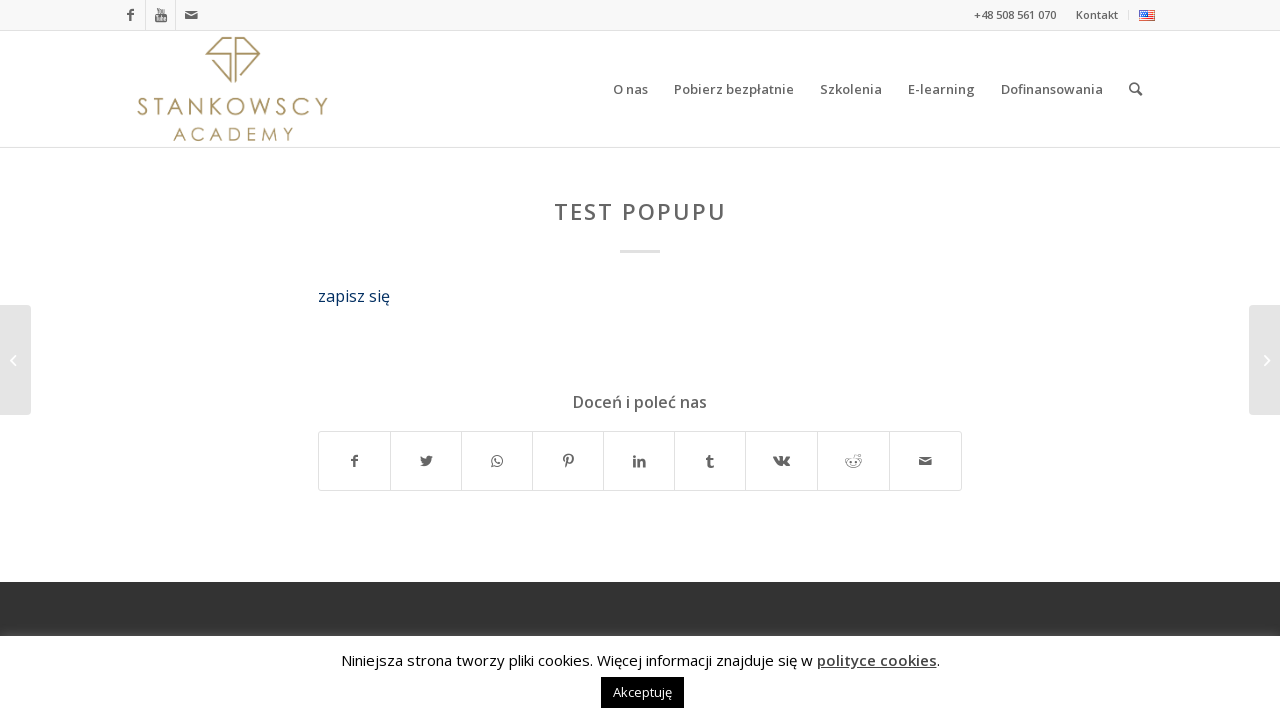

--- FILE ---
content_type: text/html; charset=UTF-8
request_url: https://www.akademiadawsona.pl/test-popupu/
body_size: 13316
content:
<!DOCTYPE html><html lang="pl-PL" class="html_stretched responsive av-preloader-disabled av-default-lightbox  html_header_top html_logo_left html_main_nav_header html_menu_right html_custom html_header_sticky html_header_shrinking html_header_topbar_active html_mobile_menu_phone html_header_searchicon html_content_align_center html_header_unstick_top_disabled html_header_stretch_disabled html_elegant-blog html_av-overlay-side html_av-overlay-side-classic html_av-submenu-noclone html_entry_id_32170 av-cookies-no-cookie-consent av-no-preview html_text_menu_active "><head><meta charset="UTF-8" /><meta name="viewport" content="width=device-width, initial-scale=1"><meta name='robots' content='index, follow, max-image-preview:large, max-snippet:-1, max-video-preview:-1' />  <script data-cfasync="false" data-pagespeed-no-defer>var gtm4wp_datalayer_name = "dataLayer";
	var dataLayer = dataLayer || [];
	const gtm4wp_use_sku_instead = false;
	const gtm4wp_currency = 'PLN';
	const gtm4wp_product_per_impression = 10;
	const gtm4wp_clear_ecommerce = false;
	const gtm4wp_datalayer_max_timeout = 2000;</script> <link media="all" href="https://www.akademiadawsona.pl/wp-content/cache/autoptimize/css/autoptimize_f7718164ca47b9cf85d0352239b5f504.css" rel="stylesheet"><link media="screen" href="https://www.akademiadawsona.pl/wp-content/cache/autoptimize/css/autoptimize_174d586aeeb80115d6cf488bf40c7391.css" rel="stylesheet"><title>test popupu | Akademia Dawsona</title><link rel="canonical" href="https://www.akademiadawsona.pl/test-popupu/" /><meta property="og:locale" content="pl_PL" /><meta property="og:type" content="article" /><meta property="og:title" content="test popupu | Akademia Dawsona" /><meta property="og:description" content="zapisz się &nbsp;" /><meta property="og:url" content="https://www.akademiadawsona.pl/test-popupu/" /><meta property="og:site_name" content="Stankowscy Academy" /><meta property="article:published_time" content="2020-01-08T10:22:21+00:00" /><meta property="article:modified_time" content="2020-01-08T14:04:08+00:00" /><meta property="og:image" content="https://www.akademiadawsona.pl/wp-content/uploads/2020/01/67439494_10156849482127763_1780071692865896448_o.jpg" /><meta property="og:image:width" content="1880" /><meta property="og:image:height" content="1225" /><meta property="og:image:type" content="image/jpeg" /><meta name="author" content="Piotr Wolski" /><meta name="twitter:card" content="summary_large_image" /><meta name="twitter:label1" content="Napisane przez" /><meta name="twitter:data1" content="Piotr Wolski" /> <script type="application/ld+json" class="yoast-schema-graph">{"@context":"https://schema.org","@graph":[{"@type":"WebPage","@id":"https://www.akademiadawsona.pl/test-popupu/","url":"https://www.akademiadawsona.pl/test-popupu/","name":"test popupu | Akademia Dawsona","isPartOf":{"@id":"https://www.akademiadawsona.pl/#website"},"datePublished":"2020-01-08T10:22:21+00:00","dateModified":"2020-01-08T14:04:08+00:00","author":{"@id":"https://www.akademiadawsona.pl/#/schema/person/116604a516ca0dedd14ea4c98cddcb1b"},"breadcrumb":{"@id":"https://www.akademiadawsona.pl/test-popupu/#breadcrumb"},"inLanguage":"pl-PL","potentialAction":[{"@type":"ReadAction","target":["https://www.akademiadawsona.pl/test-popupu/"]}]},{"@type":"BreadcrumbList","@id":"https://www.akademiadawsona.pl/test-popupu/#breadcrumb","itemListElement":[{"@type":"ListItem","position":1,"name":"Strona główna","item":"https://www.akademiadawsona.pl/"},{"@type":"ListItem","position":2,"name":"test popupu"}]},{"@type":"WebSite","@id":"https://www.akademiadawsona.pl/#website","url":"https://www.akademiadawsona.pl/","name":"Stankowscy Academy","description":"","potentialAction":[{"@type":"SearchAction","target":{"@type":"EntryPoint","urlTemplate":"https://www.akademiadawsona.pl/?s={search_term_string}"},"query-input":{"@type":"PropertyValueSpecification","valueRequired":true,"valueName":"search_term_string"}}],"inLanguage":"pl-PL"},{"@type":"Person","@id":"https://www.akademiadawsona.pl/#/schema/person/116604a516ca0dedd14ea4c98cddcb1b","name":"Piotr Wolski","image":{"@type":"ImageObject","inLanguage":"pl-PL","@id":"https://www.akademiadawsona.pl/#/schema/person/image/","url":"https://secure.gravatar.com/avatar/c595adc0e6cf0882cbc9aab6c81d951283158e21c35b7d2c24dd69dbe0fa1dad?s=96&d=mm&r=g","contentUrl":"https://secure.gravatar.com/avatar/c595adc0e6cf0882cbc9aab6c81d951283158e21c35b7d2c24dd69dbe0fa1dad?s=96&d=mm&r=g","caption":"Piotr Wolski"},"sameAs":["http://www.PiotrWolski.com"]}]}</script> <link href='https://fonts.gstatic.com' crossorigin='anonymous' rel='preconnect' /><link href='https://ajax.googleapis.com' rel='preconnect' /><link href='https://fonts.googleapis.com' rel='preconnect' /><link rel="alternate" type="application/rss+xml" title="Stankowscy Academy &raquo; Kanał z wpisami" href="https://www.akademiadawsona.pl/feed/" /><link rel="alternate" type="application/rss+xml" title="Stankowscy Academy &raquo; Kanał z komentarzami" href="https://www.akademiadawsona.pl/comments/feed/" /><link rel="alternate" type="text/calendar" title="Stankowscy Academy &raquo; kanał iCal" href="https://www.akademiadawsona.pl/wydarzenia/?ical=1" /><link rel="alternate" title="oEmbed (JSON)" type="application/json+oembed" href="https://www.akademiadawsona.pl/wp-json/oembed/1.0/embed?url=https%3A%2F%2Fwww.akademiadawsona.pl%2Ftest-popupu%2F" /><link rel="alternate" title="oEmbed (XML)" type="text/xml+oembed" href="https://www.akademiadawsona.pl/wp-json/oembed/1.0/embed?url=https%3A%2F%2Fwww.akademiadawsona.pl%2Ftest-popupu%2F&#038;format=xml" />  <script type='text/javascript'>(function() {
					
					/*	check if webfonts are disabled by user setting via cookie - or user must opt in.	*/
					var html = document.getElementsByTagName('html')[0];
					var cookie_check = html.className.indexOf('av-cookies-needs-opt-in') >= 0 || html.className.indexOf('av-cookies-can-opt-out') >= 0;
					var allow_continue = true;
					var silent_accept_cookie = html.className.indexOf('av-cookies-user-silent-accept') >= 0;

					if( cookie_check && ! silent_accept_cookie )
					{
						if( ! document.cookie.match(/aviaCookieConsent/) || html.className.indexOf('av-cookies-session-refused') >= 0 )
						{
							allow_continue = false;
						}
						else
						{
							if( ! document.cookie.match(/aviaPrivacyRefuseCookiesHideBar/) )
							{
								allow_continue = false;
							}
							else if( ! document.cookie.match(/aviaPrivacyEssentialCookiesEnabled/) )
							{
								allow_continue = false;
							}
							else if( document.cookie.match(/aviaPrivacyGoogleWebfontsDisabled/) )
							{
								allow_continue = false;
							}
						}
					}
					
					if( allow_continue )
					{
						var f = document.createElement('link');
					
						f.type 	= 'text/css';
						f.rel 	= 'stylesheet';
						f.href 	= '//fonts.googleapis.com/css?family=Open+Sans:400,600';
						f.id 	= 'avia-google-webfont';

						document.getElementsByTagName('head')[0].appendChild(f);
					}
				})();</script> <link rel='stylesheet' id='a3a3_lazy_load-css' href='//www.akademiadawsona.pl/wp-content/uploads/sass/a3_lazy_load.min.css?ver=1571038858' type='text/css' media='all' /><link rel='stylesheet' id='avia-merged-styles-css' href='https://www.akademiadawsona.pl/wp-content/cache/autoptimize/css/autoptimize_single_f8052186af4eadd69ee8cd568cb952e3.css' type='text/css' media='all' /> <script type="text/javascript" src="https://www.akademiadawsona.pl/wp-includes/js/jquery/jquery.min.js?ver=3.7.1" id="jquery-core-js"></script> <script type="text/javascript" id="cookie-law-info-js-extra">var Cli_Data = {"nn_cookie_ids":[],"cookielist":[],"non_necessary_cookies":[],"ccpaEnabled":"","ccpaRegionBased":"","ccpaBarEnabled":"","strictlyEnabled":["necessary","obligatoire"],"ccpaType":"gdpr","js_blocking":"","custom_integration":"","triggerDomRefresh":"","secure_cookies":""};
var cli_cookiebar_settings = {"animate_speed_hide":"500","animate_speed_show":"500","background":"#fff","border":"#444","border_on":"","button_1_button_colour":"#000","button_1_button_hover":"#000000","button_1_link_colour":"#fff","button_1_as_button":"1","button_1_new_win":"","button_2_button_colour":"#333","button_2_button_hover":"#292929","button_2_link_colour":"#444","button_2_as_button":"","button_2_hidebar":"","button_3_button_colour":"#000","button_3_button_hover":"#000000","button_3_link_colour":"#fff","button_3_as_button":"1","button_3_new_win":"","button_4_button_colour":"#000","button_4_button_hover":"#000000","button_4_link_colour":"#fff","button_4_as_button":"1","button_7_button_colour":"#61a229","button_7_button_hover":"#4e8221","button_7_link_colour":"#fff","button_7_as_button":"1","button_7_new_win":"","font_family":"inherit","header_fix":"","notify_animate_hide":"1","notify_animate_show":"","notify_div_id":"#cookie-law-info-bar","notify_position_horizontal":"right","notify_position_vertical":"bottom","scroll_close":"","scroll_close_reload":"","accept_close_reload":"","reject_close_reload":"","showagain_tab":"","showagain_background":"#fff","showagain_border":"#000","showagain_div_id":"#cookie-law-info-again","showagain_x_position":"100px","text":"#000","show_once_yn":"","show_once":"10000","logging_on":"","as_popup":"","popup_overlay":"1","bar_heading_text":"","cookie_bar_as":"banner","popup_showagain_position":"bottom-right","widget_position":"left"};
var log_object = {"ajax_url":"https://www.akademiadawsona.pl/wp-admin/admin-ajax.php"};
//# sourceURL=cookie-law-info-js-extra</script> <script type="text/javascript" id="woocommerce-js-extra">var woocommerce_params = {"ajax_url":"/wp-admin/admin-ajax.php","wc_ajax_url":"/?wc-ajax=%%endpoint%%","i18n_password_show":"Poka\u017c has\u0142o","i18n_password_hide":"Ukryj has\u0142o"};
//# sourceURL=woocommerce-js-extra</script> <script type="text/javascript" id="alg-wc-checkout-files-upload-ajax-js-extra">var ajax_object = {"ajax_url":"https://www.akademiadawsona.pl/wp-admin/admin-ajax.php"};
var alg_wc_checkout_files_upload = {"max_file_size":"0","max_file_size_exceeded_message":"Allowed file size exceeded (maximum 0 MB).","progress_bar_enabled":""};
//# sourceURL=alg-wc-checkout-files-upload-ajax-js-extra</script> <link rel="https://api.w.org/" href="https://www.akademiadawsona.pl/wp-json/" /><link rel="alternate" title="JSON" type="application/json" href="https://www.akademiadawsona.pl/wp-json/wp/v2/posts/32170" /><link rel="EditURI" type="application/rsd+xml" title="RSD" href="https://www.akademiadawsona.pl/xmlrpc.php?rsd" /><meta name="generator" content="WordPress 6.9" /><meta name="generator" content="WooCommerce 10.1.3" /><link rel='shortlink' href='https://www.akademiadawsona.pl/?p=32170' /><meta name="et-api-version" content="v1"><meta name="et-api-origin" content="https://www.akademiadawsona.pl"><link rel="https://theeventscalendar.com/" href="https://www.akademiadawsona.pl/wp-json/tribe/tickets/v1/" /><meta name="tec-api-version" content="v1"><meta name="tec-api-origin" content="https://www.akademiadawsona.pl"><link rel="alternate" href="https://www.akademiadawsona.pl/wp-json/tribe/events/v1/" />  <script data-cfasync="false" data-pagespeed-no-defer type="text/javascript">var dataLayer_content = {"pagePostType":"post","pagePostType2":"single-post","pageCategory":["bez-kategorii"],"pagePostAuthor":"Piotr Wolski"};
	dataLayer.push( dataLayer_content );</script> <script data-cfasync="false" data-pagespeed-no-defer type="text/javascript">(function(w,d,s,l,i){w[l]=w[l]||[];w[l].push({'gtm.start':
new Date().getTime(),event:'gtm.js'});var f=d.getElementsByTagName(s)[0],
j=d.createElement(s),dl=l!='dataLayer'?'&l='+l:'';j.async=true;j.src=
'//www.googletagmanager.com/gtm.js?id='+i+dl;f.parentNode.insertBefore(j,f);
})(window,document,'script','dataLayer','GTM-NTBJZKZ');</script> <link rel="profile" href="http://gmpg.org/xfn/11" /><link rel="alternate" type="application/rss+xml" title="Stankowscy Academy RSS2 Feed" href="https://www.akademiadawsona.pl/feed/" /><link rel="pingback" href="https://www.akademiadawsona.pl/xmlrpc.php" /> <!--[if lt IE 9]><script src="https://www.akademiadawsona.pl/wp-content/themes/enfold/js/html5shiv.js"></script><![endif]--><link rel="icon" href="https://www.akademiadawsona.pl/wp-content/uploads/2023/05/logo-sa-icon.png" type="image/png"> <noscript><style>.woocommerce-product-gallery{ opacity: 1 !important; }</style></noscript>  <script type="text/javascript">'use strict';var avia_is_mobile=!1;if(/Android|webOS|iPhone|iPad|iPod|BlackBerry|IEMobile|Opera Mini/i.test(navigator.userAgent)&&'ontouchstart' in document.documentElement){avia_is_mobile=!0;document.documentElement.className+=' avia_mobile '}
else{document.documentElement.className+=' avia_desktop '};document.documentElement.className+=' js_active ';(function(){var e=['-webkit-','-moz-','-ms-',''],n='';for(var t in e){if(e[t]+'transform' in document.documentElement.style){document.documentElement.className+=' avia_transform ';n=e[t]+'transform'};if(e[t]+'perspective' in document.documentElement.style)document.documentElement.className+=' avia_transform3d '};if(typeof document.getElementsByClassName=='function'&&typeof document.documentElement.getBoundingClientRect=='function'&&avia_is_mobile==!1){if(n&&window.innerHeight>0){setTimeout(function(){var e=0,o={},a=0,t=document.getElementsByClassName('av-parallax'),i=window.pageYOffset||document.documentElement.scrollTop;for(e=0;e<t.length;e++){t[e].style.top='0px';o=t[e].getBoundingClientRect();a=Math.ceil((window.innerHeight+i-o.top)*0.3);t[e].style[n]='translate(0px, '+a+'px)';t[e].style.top='auto';t[e].className+=' enabled-parallax '}},50)}}})();</script> <style type='text/css'>@font-face {font-family: 'entypo-fontello'; font-weight: normal; font-style: normal; font-display: auto;
src: url('https://www.akademiadawsona.pl/wp-content/themes/enfold/config-templatebuilder/avia-template-builder/assets/fonts/entypo-fontello.woff2') format('woff2'),
url('https://www.akademiadawsona.pl/wp-content/themes/enfold/config-templatebuilder/avia-template-builder/assets/fonts/entypo-fontello.woff') format('woff'),
url('https://www.akademiadawsona.pl/wp-content/themes/enfold/config-templatebuilder/avia-template-builder/assets/fonts/entypo-fontello.ttf') format('truetype'), 
url('https://www.akademiadawsona.pl/wp-content/themes/enfold/config-templatebuilder/avia-template-builder/assets/fonts/entypo-fontello.svg#entypo-fontello') format('svg'),
url('https://www.akademiadawsona.pl/wp-content/themes/enfold/config-templatebuilder/avia-template-builder/assets/fonts/entypo-fontello.eot'),
url('https://www.akademiadawsona.pl/wp-content/themes/enfold/config-templatebuilder/avia-template-builder/assets/fonts/entypo-fontello.eot?#iefix') format('embedded-opentype');
} #top .avia-font-entypo-fontello, body .avia-font-entypo-fontello, html body [data-av_iconfont='entypo-fontello']:before{ font-family: 'entypo-fontello'; }

@font-face {font-family: 'rebel'; font-weight: normal; font-style: normal; font-display: auto;
src: url('https://www.akademiadawsona.pl/wp-content/uploads/avia_fonts/rebel/rebel.woff2') format('woff2'),
url('https://www.akademiadawsona.pl/wp-content/uploads/avia_fonts/rebel/rebel.woff') format('woff'),
url('https://www.akademiadawsona.pl/wp-content/uploads/avia_fonts/rebel/rebel.ttf') format('truetype'), 
url('https://www.akademiadawsona.pl/wp-content/uploads/avia_fonts/rebel/rebel.svg#rebel') format('svg'),
url('https://www.akademiadawsona.pl/wp-content/uploads/avia_fonts/rebel/rebel.eot'),
url('https://www.akademiadawsona.pl/wp-content/uploads/avia_fonts/rebel/rebel.eot?#iefix') format('embedded-opentype');
} #top .avia-font-rebel, body .avia-font-rebel, html body [data-av_iconfont='rebel']:before{ font-family: 'rebel'; }</style></head><body id="top" class="wp-singular post-template-default single single-post postid-32170 single-format-standard wp-theme-enfold wp-child-theme-enfold-child rtl_columns stretched open_sans theme-enfold woocommerce-no-js tribe-no-js avia-woocommerce-30 tribe-theme-enfold"> <noscript><iframe src="https://www.googletagmanager.com/ns.html?id=GTM-NTBJZKZ" height="0" width="0" style="display:none;visibility:hidden" aria-hidden="true"></iframe></noscript><div id='wrap_all'><header id='header' class='all_colors header_color light_bg_color  av_header_top av_logo_left av_main_nav_header av_menu_right av_custom av_header_sticky av_header_shrinking av_header_stretch_disabled av_mobile_menu_phone av_header_searchicon av_header_unstick_top_disabled av_bottom_nav_disabled  av_header_border_disabled' ><div id='header_meta' class='container_wrap container_wrap_meta  av_icon_active_left av_extra_header_active av_secondary_right av_phone_active_right av_entry_id_32170'><div class='container'><ul class='noLightbox social_bookmarks icon_count_3'><li class='social_bookmarks_facebook av-social-link-facebook social_icon_1'><a target="_blank" aria-label="Link to Facebook" href='https://www.facebook.com/StankowscyAcademy' aria-hidden='false' data-av_icon='' data-av_iconfont='entypo-fontello' title='Facebook' rel="noopener"><span class='avia_hidden_link_text'>Facebook</span></a></li><li class='social_bookmarks_youtube av-social-link-youtube social_icon_2'><a target="_blank" aria-label="Link to Youtube" href='https://www.youtube.com/channel/UCn5OG_mKkenNOsKvrDubvhw' aria-hidden='false' data-av_icon='' data-av_iconfont='entypo-fontello' title='Youtube' rel="noopener"><span class='avia_hidden_link_text'>Youtube</span></a></li><li class='social_bookmarks_mail av-social-link-mail social_icon_3'><a  aria-label="Link to Mail" href='mailto:biuro@stankowscyacademy.pl' aria-hidden='false' data-av_icon='' data-av_iconfont='entypo-fontello' title='Mail'><span class='avia_hidden_link_text'>Mail</span></a></li></ul><nav class='sub_menu' ><ul id="avia2-menu" class="menu"><li id="menu-item-40" class="menu-item menu-item-type-post_type menu-item-object-page menu-item-40"><a href="https://www.akademiadawsona.pl/kontakt/">Kontakt</a></li><li id="menu-item-841-en" class="lang-item lang-item-36 lang-item-en no-translation lang-item-first menu-item menu-item-type-custom menu-item-object-custom menu-item-841-en"><a href="https://www.akademiadawsona.pl/en/" hreflang="en-US" lang="en-US"><img src="[data-uri]" alt="English" width="16" height="11" style="width: 16px; height: 11px;" /></a></li></ul></nav><div class='phone-info with_nav'><span>+48 508 561 070</span></div></div></div><div  id='header_main' class='container_wrap container_wrap_logo'><ul  class = 'menu-item cart_dropdown ' data-success='was added to the cart'><li class='cart_dropdown_first'><a class='cart_dropdown_link' href='https://www.akademiadawsona.pl/koszyk/'><span aria-hidden='true' data-av_icon='' data-av_iconfont='entypo-fontello'></span><span class='av-cart-counter '>0</span><span class='avia_hidden_link_text'>Shopping Cart</span></a><div class='dropdown_widget dropdown_widget_cart'><div class='avia-arrow'></div><div class="widget_shopping_cart_content"></div></div></li></ul><div class='container av-logo-container'><div class='inner-container'><span class='logo'><a href='https://www.akademiadawsona.pl/'><img height="100" width="300" src='https://www.akademiadawsona.pl/wp-content/uploads/2023/05/logo-sa.png' alt='Stankowscy Academy' title='' /></a></span><nav class='main_menu' data-selectname='Wybierz stornę' ><div class="avia-menu av-main-nav-wrap"><ul id="avia-menu" class="menu av-main-nav"><li id="menu-item-17838" class="menu-item menu-item-type-custom menu-item-object-custom menu-item-has-children menu-item-top-level menu-item-top-level-1"><a><span class="avia-bullet"></span><span class="avia-menu-text">O nas</span><span class="avia-menu-fx"><span class="avia-arrow-wrap"><span class="avia-arrow"></span></span></span></a><ul class="sub-menu"><li id="menu-item-17822" class="menu-item menu-item-type-post_type menu-item-object-page"><a href="https://www.akademiadawsona.pl/dlaczego-stankowscy-academy/"><span class="avia-bullet"></span><span class="avia-menu-text">Dlaczego Stankowscy Academy?</span></a></li><li id="menu-item-41" class="menu-item menu-item-type-post_type menu-item-object-page"><a href="https://www.akademiadawsona.pl/wykladowcy/"><span class="avia-bullet"></span><span class="avia-menu-text">Wykładowcy</span></a></li><li id="menu-item-26692" class="menu-item menu-item-type-post_type menu-item-object-page"><a href="https://www.akademiadawsona.pl/absolwenci/"><span class="avia-bullet"></span><span class="avia-menu-text">Absolwenci</span></a></li><li id="menu-item-43" class="menu-item menu-item-type-post_type menu-item-object-page"><a href="https://www.akademiadawsona.pl/opinie/"><span class="avia-bullet"></span><span class="avia-menu-text">Opinie</span></a></li><li id="menu-item-33544" class="menu-item menu-item-type-post_type menu-item-object-page"><a href="https://www.akademiadawsona.pl/blog-akademii-dawsona/"><span class="avia-bullet"></span><span class="avia-menu-text">Blog</span></a></li></ul></li><li id="menu-item-147197" class="menu-item menu-item-type-custom menu-item-object-custom menu-item-top-level menu-item-top-level-2"><a href="https://www.akademiadawsona.pl/pobierz-material-edukacyjny/?utm_source=pobranie+materia%C5%82u&amp;utm_medium=banner&amp;utm_campaign=techniki+ci%C4%99cia+i+szycia"><span class="avia-bullet"></span><span class="avia-menu-text">Pobierz bezpłatnie</span><span class="avia-menu-fx"><span class="avia-arrow-wrap"><span class="avia-arrow"></span></span></span></a></li><li id="menu-item-20372" class="menu-item menu-item-type-custom menu-item-object-custom menu-item-has-children menu-item-top-level menu-item-top-level-3"><a><span class="avia-bullet"></span><span class="avia-menu-text">Szkolenia</span><span class="avia-menu-fx"><span class="avia-arrow-wrap"><span class="avia-arrow"></span></span></span></a><ul class="sub-menu"><li id="menu-item-109129" class="menu-item menu-item-type-custom menu-item-object-custom"><a href="https://www.akademiadawsona.pl/kompleksowy-okluzja/szkolenia-z-okluzji1/"><span class="avia-bullet"></span><span class="avia-menu-text">Szkolenia z okluzji</span></a></li><li id="menu-item-20316" class="menu-item menu-item-type-post_type menu-item-object-page"><a href="https://www.akademiadawsona.pl/szkolenia-ze-stomatologii-estetycznej/"><span class="avia-bullet"></span><span class="avia-menu-text">Stomatologia estetyczna</span></a></li><li id="menu-item-20413" class="menu-item menu-item-type-post_type menu-item-object-page"><a href="https://www.akademiadawsona.pl/szkolenia-chirurgiczne/"><span class="avia-bullet"></span><span class="avia-menu-text">Szkolenia chirurgiczne</span></a></li><li id="menu-item-117789" class="menu-item menu-item-type-custom menu-item-object-custom"><a href="https://www.akademiadawsona.pl/szkolenia-z-ortodoncji1/"><span class="avia-bullet"></span><span class="avia-menu-text">Ortodoncja</span></a></li><li id="menu-item-20285" class="menu-item menu-item-type-post_type menu-item-object-page"><a href="https://www.akademiadawsona.pl/zaawansowane-szkolenia/"><span class="avia-bullet"></span><span class="avia-menu-text">Zaawansowane szkolenia</span></a></li><li id="menu-item-25976" class="menu-item menu-item-type-post_type menu-item-object-page"><a href="https://www.akademiadawsona.pl/szkolenia-personalizowane-chirurgia-stomatologiczna/"><span class="avia-bullet"></span><span class="avia-menu-text">Szkolenia personalizowane</span></a></li><li id="menu-item-21976" class="menu-item menu-item-type-post_type menu-item-object-page"><a href="https://www.akademiadawsona.pl/nowosci/"><span class="avia-bullet"></span><span class="avia-menu-text">Nowości</span></a></li></ul></li><li id="menu-item-90478" class="menu-item menu-item-type-custom menu-item-object-custom menu-item-has-children menu-item-top-level menu-item-top-level-4"><a><span class="avia-bullet"></span><span class="avia-menu-text">E-learning</span><span class="avia-menu-fx"><span class="avia-arrow-wrap"><span class="avia-arrow"></span></span></span></a><ul class="sub-menu"><li id="menu-item-141264" class="menu-item menu-item-type-post_type menu-item-object-page"><a href="https://www.akademiadawsona.pl/kursy-online/"><span class="avia-bullet"></span><span class="avia-menu-text">Kursy online</span></a></li><li id="menu-item-38426" class="menu-item menu-item-type-post_type menu-item-object-page"><a href="https://www.akademiadawsona.pl/indywidualne-konsultacje-online/"><span class="avia-bullet"></span><span class="avia-menu-text">Konsultacje Online</span></a></li><li id="menu-item-52102" class="menu-item menu-item-type-post_type menu-item-object-page"><a href="https://www.akademiadawsona.pl/webinary/"><span class="avia-bullet"></span><span class="avia-menu-text">Webinary</span></a></li></ul></li><li id="menu-item-88324" class="menu-item menu-item-type-custom menu-item-object-custom menu-item-has-children menu-item-top-level menu-item-top-level-5"><a><span class="avia-bullet"></span><span class="avia-menu-text">Dofinansowania</span><span class="avia-menu-fx"><span class="avia-arrow-wrap"><span class="avia-arrow"></span></span></span></a><ul class="sub-menu"><li id="menu-item-88321" class="menu-item menu-item-type-post_type menu-item-object-page"><a href="https://www.akademiadawsona.pl/uzyskaj-dofinansowanie-parp/"><span class="avia-bullet"></span><span class="avia-menu-text">PARP</span></a></li><li id="menu-item-88322" class="menu-item menu-item-type-post_type menu-item-object-page"><a href="https://www.akademiadawsona.pl/uzyskaj-dofinansowanie-kfs/"><span class="avia-bullet"></span><span class="avia-menu-text">KFS</span></a></li><li id="menu-item-88323" class="menu-item menu-item-type-post_type menu-item-object-page"><a href="https://www.akademiadawsona.pl/uzyskaj-dofinansowanie-inwestuj-w-rozwoj/"><span class="avia-bullet"></span><span class="avia-menu-text">Inwestuj w rozwój</span></a></li></ul></li><li id="menu-item-search" class="noMobile menu-item menu-item-search-dropdown menu-item-avia-special"><a aria-label="Szukaj" href="?s=" rel="nofollow" data-avia-search-tooltip="  &lt;form role=&quot;search&quot; action=&quot;https://www.akademiadawsona.pl/&quot; id=&quot;searchform&quot; method=&quot;get&quot; class=&quot;&quot;&gt;
 &lt;div&gt;
 &lt;input type=&quot;submit&quot; value=&quot;&quot; id=&quot;searchsubmit&quot; class=&quot;button avia-font-entypo-fontello&quot; /&gt;
 &lt;input type=&quot;text&quot; id=&quot;s&quot; name=&quot;s&quot; value=&quot;&quot; placeholder='Szukaj' /&gt;
 &lt;/div&gt;
&lt;/form&gt;" aria-hidden='false' data-av_icon='' data-av_iconfont='entypo-fontello'><span class="avia_hidden_link_text">Szukaj</span></a></li><li class="av-burger-menu-main menu-item-avia-special "> <a href="#" aria-label="Menu" aria-hidden="false"> <span class="av-hamburger av-hamburger--spin av-js-hamburger"> <span class="av-hamburger-box"> <span class="av-hamburger-inner"></span> <strong>Menu</strong> </span> </span> <span class="avia_hidden_link_text">Menu</span> </a></li></ul></div></nav></div></div></div><div class='header_bg'></div></header><div id='main' class='all_colors' data-scroll-offset='116'><div class='container_wrap container_wrap_first main_color fullsize'><div class='container template-blog template-single-blog '><main class='content units av-content-full alpha  av-blog-meta-author-disabled av-blog-meta-comments-disabled av-blog-meta-category-disabled av-blog-meta-date-disabled av-blog-meta-html-info-disabled av-blog-meta-tag-disabled' ><article class='post-entry post-entry-type-standard post-entry-32170 post-loop-1 post-parity-odd post-entry-last single-big  post-32170 post type-post status-publish format-standard hentry category-bez-kategorii' ><div class='blog-meta'></div><div class='entry-content-wrapper clearfix standard-content'><header class="entry-content-header"><div class="av-heading-wrapper"><span class="blog-categories minor-meta"><a href="https://www.akademiadawsona.pl/category/bez-kategorii/" rel="tag">Bez kategorii</a> </span><h1 class='post-title entry-title ' > <a href='https://www.akademiadawsona.pl/test-popupu/' rel='bookmark' title='Permanent Link: test popupu'>test popupu <span class='post-format-icon minor-meta'></span> </a></h1></div></header><span class="av-vertical-delimiter"></span><div class="entry-content" ><p><a href="https://www.akademiadawsona.pl/koszyk/?add-to-cart=29517">zapisz się</a></p><p>&nbsp;</p></div><span class='post-meta-infos'><time class='date-container minor-meta updated' >8 stycznia 2020</time><span class='text-sep text-sep-date'>/</span><span class="blog-author minor-meta">Autor <span class="entry-author-link" ><span class="author"><span class="fn"><a href="https://www.akademiadawsona.pl/author/piotrwolski/" title="Wpisy od Piotr Wolski" rel="author">Piotr Wolski</a></span></span></span></span></span><footer class="entry-footer"><div class='av-share-box'><h5 class='av-share-link-description av-no-toc '>Doceń i poleć nas</h5><ul class='av-share-box-list noLightbox'><li class='av-share-link av-social-link-facebook' ><a target="_blank" aria-label="Udostępnij Facebook" href='https://www.facebook.com/sharer.php?u=https://www.akademiadawsona.pl/test-popupu/&#038;t=test%20popupu' aria-hidden='false' data-av_icon='' data-av_iconfont='entypo-fontello' title='' data-avia-related-tooltip='Udostępnij Facebook' rel="noopener"><span class='avia_hidden_link_text'>Udostępnij Facebook</span></a></li><li class='av-share-link av-social-link-twitter' ><a target="_blank" aria-label="Udostępnij Twitter" href='https://twitter.com/share?text=test%20popupu&#038;url=https://www.akademiadawsona.pl/?p=32170' aria-hidden='false' data-av_icon='' data-av_iconfont='entypo-fontello' title='' data-avia-related-tooltip='Udostępnij Twitter' rel="noopener"><span class='avia_hidden_link_text'>Udostępnij Twitter</span></a></li><li class='av-share-link av-social-link-whatsapp' ><a target="_blank" aria-label="Share on WhatsApp" href='https://api.whatsapp.com/send?text=https://www.akademiadawsona.pl/test-popupu/' aria-hidden='false' data-av_icon='' data-av_iconfont='entypo-fontello' title='' data-avia-related-tooltip='Share on WhatsApp' rel="noopener"><span class='avia_hidden_link_text'>Share on WhatsApp</span></a></li><li class='av-share-link av-social-link-pinterest' ><a target="_blank" aria-label="Udostępnij Pinterest" href='https://pinterest.com/pin/create/button/?url=https%3A%2F%2Fwww.akademiadawsona.pl%2Ftest-popupu%2F&#038;description=test%20popupu&#038;media=' aria-hidden='false' data-av_icon='' data-av_iconfont='entypo-fontello' title='' data-avia-related-tooltip='Udostępnij Pinterest' rel="noopener"><span class='avia_hidden_link_text'>Udostępnij Pinterest</span></a></li><li class='av-share-link av-social-link-linkedin' ><a target="_blank" aria-label="Udostępnij LinkedIn" href='https://linkedin.com/shareArticle?mini=true&#038;title=test%20popupu&#038;url=https://www.akademiadawsona.pl/test-popupu/' aria-hidden='false' data-av_icon='' data-av_iconfont='entypo-fontello' title='' data-avia-related-tooltip='Udostępnij LinkedIn' rel="noopener"><span class='avia_hidden_link_text'>Udostępnij LinkedIn</span></a></li><li class='av-share-link av-social-link-tumblr' ><a target="_blank" aria-label="Udostępnij Tumblr" href='https://www.tumblr.com/share/link?url=https%3A%2F%2Fwww.akademiadawsona.pl%2Ftest-popupu%2F&#038;name=test%20popupu&#038;description=zapisz%20si%C4%99%20%C2%A0' aria-hidden='false' data-av_icon='' data-av_iconfont='entypo-fontello' title='' data-avia-related-tooltip='Udostępnij Tumblr' rel="noopener"><span class='avia_hidden_link_text'>Udostępnij Tumblr</span></a></li><li class='av-share-link av-social-link-vk' ><a target="_blank" aria-label="Udostępnij Vk" href='https://vk.com/share.php?url=https://www.akademiadawsona.pl/test-popupu/' aria-hidden='false' data-av_icon='' data-av_iconfont='entypo-fontello' title='' data-avia-related-tooltip='Udostępnij Vk' rel="noopener"><span class='avia_hidden_link_text'>Udostępnij Vk</span></a></li><li class='av-share-link av-social-link-reddit' ><a target="_blank" aria-label="Udostępnij Reddit" href='https://reddit.com/submit?url=https://www.akademiadawsona.pl/test-popupu/&#038;title=test%20popupu' aria-hidden='false' data-av_icon='' data-av_iconfont='entypo-fontello' title='' data-avia-related-tooltip='Udostępnij Reddit' rel="noopener"><span class='avia_hidden_link_text'>Udostępnij Reddit</span></a></li><li class='av-share-link av-social-link-mail' ><a  aria-label="Wyślij e-mail" href='mailto:?subject=test%20popupu&#038;body=https://www.akademiadawsona.pl/test-popupu/' aria-hidden='false' data-av_icon='' data-av_iconfont='entypo-fontello' title='' data-avia-related-tooltip='Wyślij e-mail'><span class='avia_hidden_link_text'>Wyślij e-mail</span></a></li></ul></div></footer><div class='post_delimiter'></div></div><div class='post_author_timeline'></div></article><div class='single-big'></div><div class='comment-entry post-entry'></div></main></div></div></div> <a class='avia-post-nav avia-post-prev with-image' href='https://www.akademiadawsona.pl/webinar-curriculum-2020/' > <span class='label iconfont' aria-hidden='true' data-av_icon='' data-av_iconfont='entypo-fontello'></span> <span class='entry-info-wrap'> <span class='entry-info'> <span class='entry-title'>CURRICULUM AKADEMII DAWSONA 2020</span> <span class='entry-image'><img width="80" height="80" src="//www.akademiadawsona.pl/wp-content/plugins/a3-lazy-load/assets/images/lazy_placeholder.gif" data-lazy-type="image" data-src="https://www.akademiadawsona.pl/wp-content/uploads/2020/01/Dodaj-podtytuł-1-80x80.jpg" class="lazy lazy-hidden wp-image-32096 avia-img-lazy-loading-32096 attachment-thumbnail size-thumbnail wp-post-image" alt="" decoding="async" loading="lazy" srcset="" data-srcset="https://www.akademiadawsona.pl/wp-content/uploads/2020/01/Dodaj-podtytuł-1-80x80.jpg 80w, https://www.akademiadawsona.pl/wp-content/uploads/2020/01/Dodaj-podtytuł-1-36x36.jpg 36w, https://www.akademiadawsona.pl/wp-content/uploads/2020/01/Dodaj-podtytuł-1-180x180.jpg 180w, https://www.akademiadawsona.pl/wp-content/uploads/2020/01/Dodaj-podtytuł-1-100x100.jpg 100w" sizes="auto, (max-width: 80px) 100vw, 80px" /><noscript><img width="80" height="80" src="https://www.akademiadawsona.pl/wp-content/uploads/2020/01/Dodaj-podtytuł-1-80x80.jpg" class="wp-image-32096 avia-img-lazy-loading-32096 attachment-thumbnail size-thumbnail wp-post-image" alt="" decoding="async" loading="lazy" srcset="https://www.akademiadawsona.pl/wp-content/uploads/2020/01/Dodaj-podtytuł-1-80x80.jpg 80w, https://www.akademiadawsona.pl/wp-content/uploads/2020/01/Dodaj-podtytuł-1-36x36.jpg 36w, https://www.akademiadawsona.pl/wp-content/uploads/2020/01/Dodaj-podtytuł-1-180x180.jpg 180w, https://www.akademiadawsona.pl/wp-content/uploads/2020/01/Dodaj-podtytuł-1-100x100.jpg 100w" sizes="auto, (max-width: 80px) 100vw, 80px" /></noscript></span> </span> </span></a><a class='avia-post-nav avia-post-next with-image' href='https://www.akademiadawsona.pl/czy-centralna-relacja-jest-rzeczywiscie-powtarzalna/' > <span class='label iconfont' aria-hidden='true' data-av_icon='' data-av_iconfont='entypo-fontello'></span> <span class='entry-info-wrap'> <span class='entry-info'> <span class='entry-image'><img width="80" height="80" src="//www.akademiadawsona.pl/wp-content/plugins/a3-lazy-load/assets/images/lazy_placeholder.gif" data-lazy-type="image" data-src="https://www.akademiadawsona.pl/wp-content/uploads/2020/01/miniatu-80x80.jpg" class="lazy lazy-hidden wp-image-33005 avia-img-lazy-loading-33005 attachment-thumbnail size-thumbnail wp-post-image" alt="" decoding="async" loading="lazy" srcset="" data-srcset="https://www.akademiadawsona.pl/wp-content/uploads/2020/01/miniatu-80x80.jpg 80w, https://www.akademiadawsona.pl/wp-content/uploads/2020/01/miniatu-36x36.jpg 36w, https://www.akademiadawsona.pl/wp-content/uploads/2020/01/miniatu-180x180.jpg 180w, https://www.akademiadawsona.pl/wp-content/uploads/2020/01/miniatu-100x100.jpg 100w" sizes="auto, (max-width: 80px) 100vw, 80px" /><noscript><img width="80" height="80" src="https://www.akademiadawsona.pl/wp-content/uploads/2020/01/miniatu-80x80.jpg" class="wp-image-33005 avia-img-lazy-loading-33005 attachment-thumbnail size-thumbnail wp-post-image" alt="" decoding="async" loading="lazy" srcset="https://www.akademiadawsona.pl/wp-content/uploads/2020/01/miniatu-80x80.jpg 80w, https://www.akademiadawsona.pl/wp-content/uploads/2020/01/miniatu-36x36.jpg 36w, https://www.akademiadawsona.pl/wp-content/uploads/2020/01/miniatu-180x180.jpg 180w, https://www.akademiadawsona.pl/wp-content/uploads/2020/01/miniatu-100x100.jpg 100w" sizes="auto, (max-width: 80px) 100vw, 80px" /></noscript></span> <span class='entry-title'>Czy centralna relacja jest rzeczywiście powtarzalna?</span> </span> </span></a></div> <script type="speculationrules">{"prefetch":[{"source":"document","where":{"and":[{"href_matches":"/*"},{"not":{"href_matches":["/wp-*.php","/wp-admin/*","/wp-content/uploads/*","/wp-content/*","/wp-content/plugins/*","/wp-content/themes/enfold-child/*","/wp-content/themes/enfold/*","/*\\?(.+)"]}},{"not":{"selector_matches":"a[rel~=\"nofollow\"]"}},{"not":{"selector_matches":".no-prefetch, .no-prefetch a"}}]},"eagerness":"conservative"}]}</script> <div id="cookie-law-info-bar" data-nosnippet="true"><span>Niniejsza strona tworzy pliki cookies. Więcej informacji znajduje się w <a href="https://akademiadawsona.pl/polityka-cookies" id="CONSTANT_OPEN_URL" target="_blank" class="cli-plugin-main-link" style="display:inline-block">polityce cookies</a>.<br /> <a role='button' data-cli_action="accept" id="cookie_action_close_header" class="medium cli-plugin-button cli-plugin-main-button cookie_action_close_header cli_action_button wt-cli-accept-btn" style="display:inline-block">Akceptuję</a></span></div><div id="cookie-law-info-again" style="display:none" data-nosnippet="true"><span id="cookie_hdr_showagain">Privacy &amp; Cookies Policy</span></div><div class="cli-modal" data-nosnippet="true" id="cliSettingsPopup" tabindex="-1" role="dialog" aria-labelledby="cliSettingsPopup" aria-hidden="true"><div class="cli-modal-dialog" role="document"><div class="cli-modal-content cli-bar-popup"> <button type="button" class="cli-modal-close" id="cliModalClose"> <svg class="" viewBox="0 0 24 24"><path d="M19 6.41l-1.41-1.41-5.59 5.59-5.59-5.59-1.41 1.41 5.59 5.59-5.59 5.59 1.41 1.41 5.59-5.59 5.59 5.59 1.41-1.41-5.59-5.59z"></path><path d="M0 0h24v24h-24z" fill="none"></path></svg> <span class="wt-cli-sr-only">Close</span> </button><div class="cli-modal-body"><div class="cli-container-fluid cli-tab-container"><div class="cli-row"><div class="cli-col-12 cli-align-items-stretch cli-px-0"><div class="cli-privacy-overview"><h4>Privacy Overview</h4><div class="cli-privacy-content"><div class="cli-privacy-content-text">This website uses cookies to improve your experience while you navigate through the website. Out of these, the cookies that are categorized as necessary are stored on your browser as they are essential for the working of basic functionalities of the website. We also use third-party cookies that help us analyze and understand how you use this website. These cookies will be stored in your browser only with your consent. You also have the option to opt-out of these cookies. But opting out of some of these cookies may affect your browsing experience.</div></div> <a class="cli-privacy-readmore" aria-label="Show more" role="button" data-readmore-text="Show more" data-readless-text="Show less"></a></div></div><div class="cli-col-12 cli-align-items-stretch cli-px-0 cli-tab-section-container"><div class="cli-tab-section"><div class="cli-tab-header"> <a role="button" tabindex="0" class="cli-nav-link cli-settings-mobile" data-target="necessary" data-toggle="cli-toggle-tab"> Necessary </a><div class="wt-cli-necessary-checkbox"> <input type="checkbox" class="cli-user-preference-checkbox"  id="wt-cli-checkbox-necessary" data-id="checkbox-necessary" checked="checked"  /> <label class="form-check-label" for="wt-cli-checkbox-necessary">Necessary</label></div> <span class="cli-necessary-caption">Always Enabled</span></div><div class="cli-tab-content"><div class="cli-tab-pane cli-fade" data-id="necessary"><div class="wt-cli-cookie-description"> Necessary cookies are absolutely essential for the website to function properly. This category only includes cookies that ensures basic functionalities and security features of the website. These cookies do not store any personal information.</div></div></div></div><div class="cli-tab-section"><div class="cli-tab-header"> <a role="button" tabindex="0" class="cli-nav-link cli-settings-mobile" data-target="non-necessary" data-toggle="cli-toggle-tab"> Non-necessary </a><div class="cli-switch"> <input type="checkbox" id="wt-cli-checkbox-non-necessary" class="cli-user-preference-checkbox"  data-id="checkbox-non-necessary" checked='checked' /> <label for="wt-cli-checkbox-non-necessary" class="cli-slider" data-cli-enable="Enabled" data-cli-disable="Disabled"><span class="wt-cli-sr-only">Non-necessary</span></label></div></div><div class="cli-tab-content"><div class="cli-tab-pane cli-fade" data-id="non-necessary"><div class="wt-cli-cookie-description"> Any cookies that may not be particularly necessary for the website to function and is used specifically to collect user personal data via analytics, ads, other embedded contents are termed as non-necessary cookies. It is mandatory to procure user consent prior to running these cookies on your website.</div></div></div></div></div></div></div></div><div class="cli-modal-footer"><div class="wt-cli-element cli-container-fluid cli-tab-container"><div class="cli-row"><div class="cli-col-12 cli-align-items-stretch cli-px-0"><div class="cli-tab-footer wt-cli-privacy-overview-actions"> <a id="wt-cli-privacy-save-btn" role="button" tabindex="0" data-cli-action="accept" class="wt-cli-privacy-btn cli_setting_save_button wt-cli-privacy-accept-btn cli-btn">SAVE &amp; ACCEPT</a></div></div></div></div></div></div></div></div><div class="cli-modal-backdrop cli-fade cli-settings-overlay"></div><div class="cli-modal-backdrop cli-fade cli-popupbar-overlay"></div>  <script>( function ( body ) {
			'use strict';
			body.className = body.className.replace( /\btribe-no-js\b/, 'tribe-js' );
		} )( document.body );</script> <script type='text/javascript'>var avia_framework_globals = avia_framework_globals || {};
    avia_framework_globals.frameworkUrl = 'https://www.akademiadawsona.pl/wp-content/themes/enfold/framework/';
    avia_framework_globals.installedAt = 'https://www.akademiadawsona.pl/wp-content/themes/enfold/';
    avia_framework_globals.ajaxurl = 'https://www.akademiadawsona.pl/wp-admin/admin-ajax.php';</script> <div id='pys_ajax_events'></div> <script>var node = document.getElementsByClassName('woocommerce-message')[0];
            if(node && document.getElementById('pys_late_event')) {
                var messageText = node.textContent.trim();
                if(!messageText) {
                    node.style.display = 'none';
                }
            }</script> <script>var tribe_l10n_datatables = {"aria":{"sort_ascending":": activate to sort column ascending","sort_descending":": activate to sort column descending"},"length_menu":"Show _MENU_ entries","empty_table":"No data available in table","info":"Showing _START_ to _END_ of _TOTAL_ entries","info_empty":"Showing 0 to 0 of 0 entries","info_filtered":"(filtered from _MAX_ total entries)","zero_records":"No matching records found","search":"Search:","all_selected_text":"All items on this page were selected. ","select_all_link":"Select all pages","clear_selection":"Clear Selection.","pagination":{"all":"All","next":"Next","previous":"Previous"},"select":{"rows":{"0":"","_":": Selected %d rows","1":": Selected 1 row"}},"datepicker":{"dayNames":["niedziela","poniedzia\u0142ek","wtorek","\u015broda","czwartek","pi\u0105tek","sobota"],"dayNamesShort":["niedz.","pon.","wt.","\u015br.","czw.","pt.","sob."],"dayNamesMin":["N","P","W","\u015a","C","P","S"],"monthNames":["stycze\u0144","luty","marzec","kwiecie\u0144","maj","czerwiec","lipiec","sierpie\u0144","wrzesie\u0144","pa\u017adziernik","listopad","grudzie\u0144"],"monthNamesShort":["stycze\u0144","luty","marzec","kwiecie\u0144","maj","czerwiec","lipiec","sierpie\u0144","wrzesie\u0144","pa\u017adziernik","listopad","grudzie\u0144"],"monthNamesMin":["sty","lut","mar","kwi","maj","cze","lip","sie","wrz","pa\u017a","lis","gru"],"nextText":"Next","prevText":"Prev","currentText":"Today","closeText":"Done","today":"Today","clear":"Clear"},"registration_prompt":"Istniej\u0105 niezapisane informacje o uczestniku. Czy na pewno chcesz kontynuowa\u0107?"};</script> <script type='text/javascript'>(function () {
			var c = document.body.className;
			c = c.replace(/woocommerce-no-js/, 'woocommerce-js');
			document.body.className = c;
		})();</script> <script type="text/javascript" id="age-gate-all-js-extra">var age_gate_common = {"cookies":"Your browser does not support cookies, you may experience problems entering this site","simple":""};
//# sourceURL=age-gate-all-js-extra</script> <script type="text/javascript" src="https://www.akademiadawsona.pl/wp-includes/js/dist/hooks.min.js?ver=dd5603f07f9220ed27f1" id="wp-hooks-js"></script> <script type="text/javascript" src="https://www.akademiadawsona.pl/wp-includes/js/dist/i18n.min.js?ver=c26c3dc7bed366793375" id="wp-i18n-js"></script> <script type="text/javascript" id="wp-i18n-js-after">wp.i18n.setLocaleData( { 'text direction\u0004ltr': [ 'ltr' ] } );
//# sourceURL=wp-i18n-js-after</script> <script type="text/javascript" id="contact-form-7-js-translations">( function( domain, translations ) {
	var localeData = translations.locale_data[ domain ] || translations.locale_data.messages;
	localeData[""].domain = domain;
	wp.i18n.setLocaleData( localeData, domain );
} )( "contact-form-7", {"translation-revision-date":"2025-08-25 16:00:05+0000","generator":"GlotPress\/4.0.1","domain":"messages","locale_data":{"messages":{"":{"domain":"messages","plural-forms":"nplurals=3; plural=(n == 1) ? 0 : ((n % 10 >= 2 && n % 10 <= 4 && (n % 100 < 12 || n % 100 > 14)) ? 1 : 2);","lang":"pl"},"This contact form is placed in the wrong place.":["Ten formularz kontaktowy zosta\u0142 umieszczony w niew\u0142a\u015bciwym miejscu."],"Error:":["B\u0142\u0105d:"]}},"comment":{"reference":"includes\/js\/index.js"}} );
//# sourceURL=contact-form-7-js-translations</script> <script type="text/javascript" id="contact-form-7-js-before">var wpcf7 = {
    "api": {
        "root": "https:\/\/www.akademiadawsona.pl\/wp-json\/",
        "namespace": "contact-form-7\/v1"
    }
};
//# sourceURL=contact-form-7-js-before</script> <script type="text/javascript" id="mailerlite-rewrite-universal-js-extra">var mailerliteData = {"account":"1345636","enablePopups":"1"};
//# sourceURL=mailerlite-rewrite-universal-js-extra</script> <script type="text/javascript" id="wc-order-attribution-js-extra">var wc_order_attribution = {"params":{"lifetime":1.0e-5,"session":30,"base64":false,"ajaxurl":"https://www.akademiadawsona.pl/wp-admin/admin-ajax.php","prefix":"wc_order_attribution_","allowTracking":true},"fields":{"source_type":"current.typ","referrer":"current_add.rf","utm_campaign":"current.cmp","utm_source":"current.src","utm_medium":"current.mdm","utm_content":"current.cnt","utm_id":"current.id","utm_term":"current.trm","utm_source_platform":"current.plt","utm_creative_format":"current.fmt","utm_marketing_tactic":"current.tct","session_entry":"current_add.ep","session_start_time":"current_add.fd","session_pages":"session.pgs","session_count":"udata.vst","user_agent":"udata.uag"}};
//# sourceURL=wc-order-attribution-js-extra</script> <script type="text/javascript" id="jquery-lazyloadxt-js-extra">var a3_lazyload_params = {"apply_images":"1","apply_videos":"1"};
//# sourceURL=jquery-lazyloadxt-js-extra</script> <script type="text/javascript" id="jquery-lazyloadxt-extend-js-extra">var a3_lazyload_extend_params = {"edgeY":"0","horizontal_container_classnames":""};
//# sourceURL=jquery-lazyloadxt-extend-js-extra</script> <script type="text/javascript" id="wc-cart-fragments-js-extra">var wc_cart_fragments_params = {"ajax_url":"/wp-admin/admin-ajax.php","wc_ajax_url":"/?wc-ajax=%%endpoint%%","cart_hash_key":"wc_cart_hash_af5c2718a0874c4b736a7fcd1e39bd0a","fragment_name":"wc_fragments_af5c2718a0874c4b736a7fcd1e39bd0a","request_timeout":"5000"};
//# sourceURL=wc-cart-fragments-js-extra</script> <a href='#top' title='Scroll to top' id='scroll-top-link' aria-hidden='true' data-av_icon='' data-av_iconfont='entypo-fontello'><span class="avia_hidden_link_text">Scroll to top</span></a><div id="fb-root"></div> <script defer src="https://www.akademiadawsona.pl/wp-content/cache/autoptimize/js/autoptimize_b750b7dd6d818eab8e0d35e0784e6cd3.js"></script></body></html>

--- FILE ---
content_type: text/css
request_url: https://www.akademiadawsona.pl/wp-content/cache/autoptimize/css/autoptimize_174d586aeeb80115d6cf488bf40c7391.css
body_size: 99
content:
#top #header_main>.container,#top #header_main>.container .main_menu .av-main-nav>li>a,#top #header_main #menu-item-shop .cart_dropdown_link{height:116px;line-height:116px}.html_top_nav_header .av-logo-container{height:116px}.html_header_top.html_header_sticky #top #wrap_all #main{padding-top:146px}

--- FILE ---
content_type: application/x-javascript; charset=utf-8
request_url: https://consent.cookiebot.com/4b0fa742-567a-456e-bf2f-3b01cdaba6a9/cc.js?renew=false&referer=www.akademiadawsona.pl&dnt=false&init=false
body_size: 217
content:
if(console){var cookiedomainwarning='Error: The domain WWW.AKADEMIADAWSONA.PL is not authorized to show the cookie banner for domain group ID 4b0fa742-567a-456e-bf2f-3b01cdaba6a9. Please add it to the domain group in the Cookiebot Manager to authorize the domain.';if(typeof console.warn === 'function'){console.warn(cookiedomainwarning)}else{console.log(cookiedomainwarning)}};